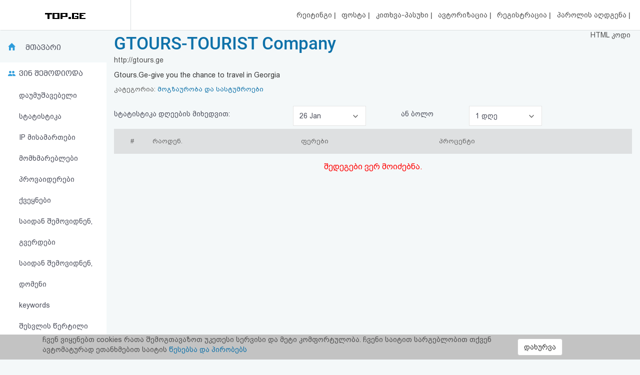

--- FILE ---
content_type: text/html; charset=UTF-8
request_url: https://top.ge/stats/101344/colors/0/0
body_size: 5822
content:
<!DOCTYPE html>
<head>
  <!-- no cache headers -->
  <meta http-equiv="Pragma" content="no-cache">
  <meta http-equiv="Expires" content="-1">
  <meta http-equiv="Cache-Control" content="no-cache">
  <!-- end no cache headers -->
  <meta name="viewport" content="width=device-width, initial-scale=1">
  <meta name="keywords" content="TOP.GE - Rating">
  <meta name="description" content="TOP.GE - Rating">
  <meta og:image="description" content="TOP.GE - Rating">
  <meta name="propeller" content="4b950770898f63d3b424aa9adddb0f08">
  <meta property="og:url" content="http://top.ge/stats/101344/colors/0/0" />
  <meta property="og:type" content="website" />
  <meta property="og:title" content="TOP.GE  - RATING" />
  <meta property="og:description" content="TOP.GE - Rating" />
  <meta property="og:image" content="http://top.ge/meta_f.png" />
  <title>TOP.GE  - RATING</title>
  <meta http-equiv="Content-Type" content="text/html; charset=utf-8">
  <meta property="fb:admins" content="1572412863" />
  <link rel="apple-touch-icon" sizes="180x180" href="/source/favs/apple-touch-icon.png">
  <link rel="icon" type="image/png" sizes="32x32" href="/source/favs/favicon-32x32.png">
  <link rel="icon" type="image/png" sizes="16x16" href="/source/favs/favicon-16x16.png">
  <link rel="manifest" href="/source/favs/site.webmanifest">
  <link rel="mask-icon" href="/source/favs/safari-pinned-tab.svg" color="#5bbad5">
  <meta name="msapplication-TileColor" content="#da532c">
  <meta name="theme-color" content="#ffffff">
  <link href="/source/css/bootstrap.min.css" rel="stylesheet">
  <link rel="stylesheet" type="text/css" href="/source/bootstrap-select-1.12.4/css/bootstrap-select.min.css">
  <link rel="stylesheet" type="text/css" href="/source/owl/owl.carousel.css">
  <link rel="stylesheet" type="text/css" href="/source/css/style.css">
  <link rel="stylesheet" type="text/css" href="/source/css/responsive.css">
  <script type="text/javascript" src="/source/js/jquery-2.2.4.min.js"></script>
  <link rel="stylesheet" href="/source/css/jquery-ui.css">
  <script src="https://code.jquery.com/ui/1.12.1/jquery-ui.js"></script>

    <script src="https://cdn.admixer.net/scripts3/loader2.js" async
        data-inv="//inv-nets.admixer.net/"
        data-r="single"
	data-sender="admixer"
        data-bundle="desktop">
    </script>


  <style type="text/css">

</style>
</head>
<body>
  <div class="cover_mn_bg"></div>
  <div class="top_banner_holder">

  </div>
  <header class="top_header hidden-xs" style="margin-bottom: 5px;">
    <div class="rectangle_3">
      <a href="/"><img src="/source/img/logo.gif"></a>
    </div>
    <div class="rectangle_2">

    </div>
    <div class="rectangle_1">
      <ul class="pg1">
        <li><a href="/"> რეიტინგი </a> | </li>
        <li><a target="_blank" href="https://mail.top.ge/mail/"> ფოსტა </a> | </li>
        <li><a href="/faq"> კითხვა-პასუხი </a> | </li>
                  <li><a href="/login"> ავტორიზაცია </a> | </li>
          <li><a href="/register/step_one"> რეგისტრაცია </a> | </li>
          <li><a href="/recover_password"> პაროლის აღდგენა </a> |</li>
                <li><a href="/html_code"> HTML კოდი </a></li>
      </ul>
    </div>
  </header>
  <div class="hidden-xs">
    

<!-- <div style="display: flex; justify-content: center; width: 100%;"> -->
<!-- <iframe frameborder="0" scrolling="no" style="border: none;width: 100%;" src="https://open5.myvideo.ge/delivery/afrs.php?zoneid=228"></iframe> -->

	<div style="max-width: 100%; justify-content: center; box-sizing: border-box;">
<!--	<div style="width: 100%"> -->
<!--	<div style="justify-content: center;"> -->
	

	<!--
	<script type="text/javascript" src="https://adx.adform.net/adx/?mid=1634568&rnd=8579772"></script>
	-->

	<!--
	<script src="https://cdn.admixer.net/scripts3/loader2.js" async
        data-sender="admixer"
        data-inv="//inv-nets.admixer.net/"
        data-r="always"
        data-bundle="desktop"></script>
<div id="admixer_async_545884626" data-zone="272f3b77-8ab4-4fab-85b6-dfdf0571a9a4" data-sender="admixer"></div>
<script>(window.globalAmlAds = window.globalAmlAds || []).push('admixer_async_545884626')</script>
	-->


<!--  /*  es aris baneris kodi romelsac gamoakvs img baneri   */ -->
<a href='https://sab.fast.ge/www/delivery/ck.php?oaparams=2__bannerid=946__zoneid=55__cb=7107bae3b7__oadest=https%3A%2F%2Frehost.ge%2Fchristmas-2026%2F%3Futm_source%3Dtopge2026%26utm_campaign%3Dny2026%26utm_medium%3Dreferral' target='_blank'><img src='https://sab.fast.ge/www/delivery/avw.php?zoneid=55&amp;cb=4926694&amp;n=ad1d94ef' border='0' width='100%' alt='' /></a>


	</div>
<!-- </div> -->

  </div>
  <div id="mySidenav" class="sidenav">
        <ul>
      <li style="height: 0"><a href="javascript:void(0)" class="closebtn" onclick="closeNav()"></a></li>
            <li><a  href="/"> რეიტინგი (მთავარი) </a></li>
      <!-- <li><a  href="#"> კატეგორიები </a></li> -->
      <li><a target="_blank" href="https://mail.top.ge/mail/"> ფოსტა </a></li>
      <li><a  href="/faq"> კითხვა-პასუხი </a></li>
              <li><a  href="/login"> ავტორიზაცია </a></li>
        <li><a  href="/register/step_one"> რეგისტრაცია </a></li>
        <li><a  href="/recover_password"> პაროლის აღდგენა </a></li>
            <li><a  href="/html_code"> HTML კოდი </a></li>
      <li><a  href="/legal"> სალიცენზიო შეთანხმება და პასუხისმგებლობის უარყოფა </a></li>
    </ul>
  </div>

  <div class="row mobs_ls hidden-lg">
    <div class="srs_s">
      <div class="col-xs-2">
        <span onclick="openNav()">
          <div class="burger_menu">
            <div class="bar1"></div>
            <div class="bar2"></div>
            <div class="bar3"></div>
          </div>
        </span>
      </div>
      <div class="col-xs-8">
        <a href="/" class="hdr_lgs"><h3><img src="/source/img/logo.gif"></h3></a>
      </div>
      <div class="col-xs-2">
        <label for="search_input" class="btn-srch search-button">
          <img style="line-height: normal;" src="/source/img/search.svg">
          <span>ძიება</span>
        </label>
      </div>
      <div id="search_holder" class="">
        <div class="flex align-items--center">
          <a class="close-search">
            <img src="/source/img/search-close.svg">
          </a>
          <form action="/search" id="search_form" method="GET">
            <input type="text" class="search_input" id="search_input" placeholder=" საძიებო სიტყვა ან ფრაზა" name="q" value="">
          </form>
          <div class="clear-search">
            <img src="/source/img/close.svg" width="12">
          </div>
        </div>
      </div>
    </div>
  </div>
      <script type="text/javascript" src="/source/default.js"></script>
  <script language="JavaScript">
    function where_more(x,y,ip) {
      window.open("/where_morea/"+ip, "wheremore", "toolbar=no,scrollbars=yes,resizable=yes,width="+x+",height="+y);
    }
  </script>
  <script language="JavaScript">
    function hist_complete(x,y,ip) {
      window.open("hist_complete.php?ID="+ip, "wheremore", "toolbar=no,scrollbars=yes,resizable=yes,width="+x+",height="+y);
    }
  </script>

  <script>
    $( function() {
      $( "#accordion" ).accordion({
        collapsible: true
      });
    } );
  </script>
  <section class="content-wrapper">


<script language="JavaScript">
  function whois(x,y,ip) {
    window.open("whois.php?domain="+ip, "whois", "toolbar=no,scrollbars=yes,resizable=yes,width="+x+",height="+y);
  }
</script>
<div class="div_s" >
  <div class="col-md-2 strss" style="padding: 0">
    <ul class="nav_stat">
		<li class="hdr_main"><a    href="/stat/101344">მთავარი</a> </li>
	<li class="who_joined"><span>ვინ შემოდიოდა</span>
		<ul style="text-indent: 0">
			<li><a style="padding-left: 18%;"  href="/stats/101344/unsorted/0/0">დაუმუშავებელი სტატისტიკა</a></li>
			<li><a style="padding-left: 18%;"  href="/stats/101344/ip/0/0">IP მისამართები</a></li>
			<li><a style="padding-left: 18%;"  href="/stats/101344/customers/0/0"> მომხმარებლები </a></li>
			<li><a style="padding-left: 18%;"  href="/stats/101344/providers/0/0"> პროვაიდერები </a></li>
			<li><a style="padding-left: 18%;"  href="/stats/101344/countries/0/0"> ქვეყნები </a></li>
			<li><a style="padding-left: 18%;"  href="/stats/101344/traffic/0/0"> საიდან შემოვიდნენ, გვერდები </a></li>
			<li><a style="padding-left: 18%;"  href="/stats/101344/domains/0/0"> საიდან შემოვიდნენ, დომენი </a></li>
			<li><a style="padding-left: 18%;"  href="/stats/101344/keywords/0/0"> keywords </a></li>
			<li><a style="padding-left: 18%;"  href="/stats/101344/enter_points/0/0"> შესვლის წერტილი </a></li>
			<li><a style="padding-left: 18%;"  href="/stats/101344/os/0/0"> სისტემები </a></li>
			<li><a style="padding-left: 18%;"  href="/stats/101344/browsers/0/0"> ბრაუზერები </a></li>
			<li><a style="padding-left: 18%;" class="active" href="/stats/101344/colors/0/0"> ფერები </a></li>
			<li><a style="padding-left: 18%;"  href="/stats/101344/resolutions/0/0"> მონიტორის გარჩევადობა </a></li>
			<li><a style="padding-left: 18%;"  href="/stats/101344/demography/0/0"> დემოგრაფია </a></li>
			<li><a style="padding-left: 18%;"  href="/stats/101344/hist_complete"> მთლიანი ისტორია </a></li>
		</ul>
	</li>
	<!-- <li class="dynamic_s"><a style="padding-left: 18%;"  href="/stats/101344/os/0/0""> სისტემები </a></li>
	<li class="menu_p_s"><a style="padding-left: 18%;"  href="/stats/101344/browsers/0/0""> ბრაუზერები </a></li> -->

</ul>
<div class="left_section_b">
<div class="banner_middle">
    <div class="banner_right hidden-xs">
    <!-- <iframe frameborder="0" scrolling="no" style="border: none;width: 100%;height: 600px;" src="https://open5.myvideo.ge/delivery/afrs.php?zoneid=230"></iframe> -->
    <!-- <div id="SUZFMkQ1WjlZL3hZT25OdmdNdVZIQT09" data-aon-config = '{"position":"center", "spa":"false"}'></div> <script type='text/javascript'> var aon_config = {'position':'center', 'spa':'false'}; var aon_a = 'Wk10OGJHQS9yb2JoOFZsNldVZmtQQT09'; var aon_c = 'SUZFMkQ1WjlZL3hZT25OdmdNdVZIQT09'; var w = '160'; var h ='600'; var ac = ac || []; ac.push(aon_c); ( function() {var aon = document.createElement('script'); aon.type = 'text/javascript'; aon.async = true; aon.src = ('https:' == document.location.protocol ? 'https://' : 'http://') + 'bds.analyticson.com/bds_js/bds_v12.js?aon_c='+aon_c+'&aon_a='+aon_a+'&w='+w+'&h='+h; var s = document.currentScript; var aon_c_el = document.querySelector("#" + aon_c); aon_c_el.append(aon); })(); </script> -->
  </div>  </div>
  <div class="banner_middle">
    <!--  <iframe frameborder="0" scrolling="no" style="border: none;width: 100%;height: 600px;" src="https://open5.myvideo.ge/delivery/afrs.php?zoneid=231"></iframe> -->
<!-- <div id="bmRJRFBVZEYyWkVlazNaMUFyQ3hLQT09" data-aon-config = '{"position":"center", "spa":"false"}'></div> <script type='text/javascript'> var aon_config = {'position':'center', 'spa':'false'}; var aon_a = 'Wk10OGJHQS9yb2JoOFZsNldVZmtQQT09'; var aon_c = 'bmRJRFBVZEYyWkVlazNaMUFyQ3hLQT09'; var w = '120'; var h ='600'; var ac = ac || []; ac.push(aon_c); ( function() {var aon = document.createElement('script'); aon.type = 'text/javascript'; aon.async = true; aon.src = ('https:' == document.location.protocol ? 'https://' : 'http://') + 'bds.analyticson.com/bds_js/bds_v12.js?aon_c='+aon_c+'&aon_a='+aon_a+'&w='+w+'&h='+h; var s = document.currentScript; var aon_c_el = document.querySelector("#" + aon_c); aon_c_el.append(aon); })(); </script> -->  </div>
</div>  </div>
  <div class="col-md-10 col-xs-12 strss2">
    <div class="hdr_ttl hdr_ttl2">
	<a href="http://gtours.ge" target="_blank"><h1>GTOURS-TOURIST Company</h1></a>
	<p>http://gtours.ge</p>
	<div class="descr_s">
		Gtours.Ge-give you the chance to travel in Georgia	</div>
	<p style="margin-bottom: 10px;" class="categorys_inner">კატეგორია: <a style="font-size: 13px;font-family: bpg_arial_2009;" href="/cat/16/101344/%E1%83%9B%E1%83%9D%E1%83%92%E1%83%96%E1%83%90%E1%83%A3%E1%83%A0%E1%83%9D%E1%83%91%E1%83%90+%E1%83%93%E1%83%90+%E1%83%A1%E1%83%90%E1%83%A1%E1%83%A2%E1%83%A3%E1%83%9B%E1%83%A0%E1%83%9D%E1%83%94%E1%83%91%E1%83%98#101344">მოგზაურობა და სასტუმროები</a></p>
</div>    						<div class="mob_inner_stat_menu">
				<ul class="nav_stat">
					<li class="hdr_main">
						 <a href="#">ფერები</a> 						
						<div class="wtf_s_mn">
							
						</div>
					</li>
					<div class="to_shw_mn">
						<li class="who_joined"><span>ვინ შემოდიოდა</span>
							<ul>
								 <li> <a href="/stat/101344">მთავარი</a> </li> 									<li><a  href="/stats/101344/unsorted/0/0">დაუმუშავებელი სტატისტიკა</a></li>
									<li><a  href="/stats/101344/ip/0/0">IP მისამართები</li>
									<li><a  href="/stats/101344/customers/0/0"> მომხმარებლები </a></li>
									<li><a  href="/stats/101344/providers/0/0"> პროვაიდერები </a></li>
									<li><a  href="/stats/101344/countries/0/0"> ქვეყნები </a></li>
									<li><a  href="/stats/101344/traffic/0/0"> საიდან </a></li>
									<li><a  href="/stats/101344/domains/0/0"> დომენები </a></li>
									<li><a  href="/stats/101344/keywords/0/0"> keywords </a></li>
									<li><a  href="/stats/101344/enter_points/0/0"> შესვლის წერტილი </a></li>
									<li><a  href="/stats/101344/os/0/0"> სისტემები </a></li>
									<li><a  href="/stats/101344/browsers/0/0"> ბრაუზერები </a></li>
									<li><a class="active" href="/stats/101344/colors/0/0"> ფერები </a></li>
									<li><a  href="/stats/101344/resolutions/0/0"> მონიტორის გარჩევადობა </a></li>
									<li><a  href="/stats/101344/demography/0/0"> დემოგრაფია </a></li>
									<li><a  href="/stats/101344/hist_complete"> მთლიანი ისტორია </a></li>
								</ul>
							</li>
							<!-- <li class="dynamic_s"><a  href="/stats/101344/os/0/0"> სისტემები </a></li>
								<li class="menu_p_s"><a  href="/stats/101344/browsers/0/0"> ბრაუზერები </a></li> -->
							</div>

						</ul>
					</div>    
<div class="row dt_cn" style="min-height: 60px;line-height: 60px;">

<div class="col-md-4 col-xs-12">
  <font class="nf" style="color: #494C59;font-family: bpg_arial_2009">სტატისტიკა დღეების მიხედვით:</font>
  </div> 
<div class="col-md-2 col-xs-12">
  <select name="days" class="selectpicker form-control" onchange="window.location=('/stats/101344/colors/'+this.options[this.selectedIndex].value+'/0')">
         <option value="0" selected>26 Jan </option>

       <option value="1" >25 Jan </option>

       <option value="2" >24 Jan </option>

       <option value="3" >23 Jan </option>

       <option value="4" >22 Jan </option>

       <option value="5" >21 Jan </option>

       <option value="6" >20 Jan </option>

       <option value="7" >19 Jan </option>

       <option value="8" >18 Jan </option>

       <option value="9" >17 Jan </option>

       <option value="10" >16 Jan </option>

       <option value="11" >15 Jan </option>

       <option value="12" >14 Jan </option>

       <option value="13" >13 Jan </option>

       <option value="14" >12 Jan </option>

       <option value="15" >11 Jan </option>

       <option value="16" >10 Jan </option>

       <option value="17" >09 Jan </option>

       <option value="18" >08 Jan </option>

       <option value="19" >07 Jan </option>

       <option value="20" >06 Jan </option>

       <option value="21" >05 Jan </option>

       <option value="22" >04 Jan </option>

       <option value="23" >03 Jan </option>

       <option value="24" >02 Jan </option>

       <option value="25" >01 Jan </option>

       <option value="26" >31 Dec </option>

       <option value="27" >30 Dec </option>

       <option value="28" >29 Dec </option>

       <option value="29" >28 Dec </option>

       <option value="30" >27 Dec </option>

  </select> 
</div>
<div class="col-md-2 col-xs-12" style="text-align: center;">
<span style="color: #494C59;font-family: bpg_arial_2009;">ან ბოლო</span>  
</div>
<div class="col-md-2 col-xs-12">
<select name="days_peroid" class="selectpicker form-control" onchange="window.location=('/stats/101344/colors/0/'+this.options[this.selectedIndex].value)">
<option value="1" selected> 1 დღე
<option value="2" > 2 დღე
<option value="3" > 3 დღე
<option value="4" > 4 დღე
<option value="5" > 5 დღე
<option value="6" > 6 დღე
<option value="7" > 7 დღე
<option value="14" > 14 დღე
<option value="21" > 21 დღე
</select>
</div>
</div>    <div class="raiting_holder">
      <table class="raiting_table" style="width: 100%;">
        <thead>
          <tr>
            <td>
              #
            </td>
            <td>
              რაოდენ.
            </td>
            <td>
              ფერები
            </td>
            <td>
              პროცენტი
            </td>
            <td>
            </td>
          </tr>
        </thead>
             </table>
     <span class='error'> შედეგები ვერ მოიძებნა. </span>   </div>
 </div>
</div>

</div>
</div>
<div class="top_banner_holder hidden-xs" style="margin-top: 2%;margin-bottom: 1%;">
<div style="float: left;width: 100%;">
<!-- <iframe frameborder="0" scrolling="no" style="border: none;width: 100%;" src="https://open5.myvideo.ge/delivery/afrs.php?zoneid=229"></iframe> -->
</div>
</div>

</section>
<div class="sf_cls" style="margin-top: 1%;float: left;width: 100%;">
  <span style="color: #ababab;">TOP.GE ვერსია 1.0.2 (სატესტო) © 2002-2026</span>  |  <a target="_blank" href="/legal">სალიცენზიო შეთანხმება და პასუხისმგებლობის უარყოფა</a> | <a target="_blank" href="https://www.facebook.com/TOP.GE/"><img style="width: 35px;" src="/source/img/fb_i.png"> facebook.com/TOP.GE</a>
</div>
<div class="sf_cls" style="margin-top: 1%;float: left;width: 100%;">
  <span style="color: #de7f46;">იხილეთ TOP.GE - ის ძველი ვერსია <a href="http://old.top.ge" target="_blank">ბმულზე</a></span>
</div>
<!-- TOP.GE ASYNC COUNTER CODE -->
  <div id="top-ge-counter-container" data-site-id="3" style="text-align: center;display: block;float: left;margin-top: 2%;width: 100%;"></div>
  <script async src="//counter.top.ge/counter.js"></script>
<!-- / END OF TOP.GE COUNTER CODE -->
<br>
<h5 class="sf_cls" style="float: left;width: 100%;margin-top: 1%;margin-bottom: 1%;"><a href="/advertisement" target="_blank">რეკლამა TOP.GE - ზე</a></h5>
<h5 class="sf_cls" style="float: left;width: 100%;margin-top: 1%;margin-bottom: 1%;">TOP.GE-ს სერვერების განთავსებას და ინტერნეტთან კავშირს უზრუნველყოფს: <a href="https://cloud9.ge/?aff=40" target="_blank">CLOUD9</a></h5>
<br>
<script type="text/javascript" src="/source/js/bootstrap.min.js"></script>
<script type="text/javascript" src="/source/bootstrap-select-1.12.4/js/bootstrap-select.min.js"></script>
<script type="text/javascript" src="/source/owl/owl.carousel.min.js"></script>
<script type="text/javascript" src="/source/js/infinite-scroll.pkgd.min.js"></script>
<script type="text/javascript" src="/source/js/custom.js"></script>
<script type="text/javascript">
  $(document).ready(function() {
    $('.selectpicker').selectpicker();
  });
</script>
<br>
</section>
<div class="coockie_policy" style="position:  fixed;bottom:  0;width:  100%;background-color: #c3c3c3;"><div class="container">
  <div class="col-md-10"><p>ჩვენ ვიყენებთ cookies რათა შემოგთავაზოთ უკეთესი სერვისი და მეტი კომფორტულობა. ჩვენი საიტით სარგებლობით თქვენ ავტომატურად ეთანხმებით საიტის <a target="_blank" href="http://dev1.top.ge/legal">წესებსა და პირობებს</a></p></div>
  <div class="col-md-2" style=""><button type="submit" class="btn btn-default accept_coockie" style="margin-top: 5%;">დახურვა</button></div>
</div>
</div>
</body>

<!-- Modal -->
<div class="modal fade" id="op_modal" tabindex="-1" role="dialog" aria-labelledby="ModalLabel">
  <div class="modal-dialog" role="document">
    <div class="modal-content">
      <div class="modal-header">
        <button type="button" class="close" data-dismiss="modal" aria-label="Close"><span aria-hidden="true">&times;</span></button>
        <h4 class="modal-title" id="myModalLabel"></h4>
      </div>
      <div class="modal-body">
        იტვირთება... <img src="/source/img/loader_a.gif">
      </div>
      <div class="modal-footer">
        <p class="align-right class_a" style="display: none;">სტატისტიკა გენერირებულია გუშინდელი დღის მიხედვით.</p>
        <button type="button" class="btn btn-default" data-dismiss="modal">დახურვა</button>
      </div>
    </div>
  </div>
</div>
</html>


--- FILE ---
content_type: application/javascript
request_url: https://top.ge/source/bootstrap-select-1.12.4/js/bootstrap-select.min.js
body_size: 9684
content:
/*!
 * Bootstrap-select v1.12.4 (http://silviomoreto.github.io/bootstrap-select)
 *
 * Copyright 2013-2017 bootstrap-select
 * Licensed under MIT (https://github.com/silviomoreto/bootstrap-select/blob/master/LICENSE)
 */
!function(a,b){"function"==typeof define&&define.amd?define(["jquery"],function(a){return b(a)}):"object"==typeof module&&module.exports?module.exports=b(require("jquery")):b(a.jQuery)}(this,function(a){!function(a){"use strict";function b(b){var c=[{re:/[\xC0-\xC6]/g,ch:"A"},{re:/[\xE0-\xE6]/g,ch:"a"},{re:/[\xC8-\xCB]/g,ch:"E"},{re:/[\xE8-\xEB]/g,ch:"e"},{re:/[\xCC-\xCF]/g,ch:"I"},{re:/[\xEC-\xEF]/g,ch:"i"},{re:/[\xD2-\xD6]/g,ch:"O"},{re:/[\xF2-\xF6]/g,ch:"o"},{re:/[\xD9-\xDC]/g,ch:"U"},{re:/[\xF9-\xFC]/g,ch:"u"},{re:/[\xC7-\xE7]/g,ch:"c"},{re:/[\xD1]/g,ch:"N"},{re:/[\xF1]/g,ch:"n"}];return a.each(c,function(){b=b?b.replace(this.re,this.ch):""}),b}function c(b){var c=arguments,d=b;[].shift.apply(c);var e,f=this.each(function(){var b=a(this);if(b.is("select")){var f=b.data("selectpicker"),g="object"==typeof d&&d;if(f){if(g)for(var h in g)g.hasOwnProperty(h)&&(f.options[h]=g[h])}else{var i=a.extend({},l.DEFAULTS,a.fn.selectpicker.defaults||{},b.data(),g);i.template=a.extend({},l.DEFAULTS.template,a.fn.selectpicker.defaults?a.fn.selectpicker.defaults.template:{},b.data().template,g.template),b.data("selectpicker",f=new l(this,i))}"string"==typeof d&&(e=f[d]instanceof Function?f[d].apply(f,c):f.options[d])}});return"undefined"!=typeof e?e:f}String.prototype.includes||!function(){var a={}.toString,b=function(){try{var a={},b=Object.defineProperty,c=b(a,a,a)&&b}catch(a){}return c}(),c="".indexOf,d=function(b){if(null==this)throw new TypeError;var d=String(this);if(b&&"[object RegExp]"==a.call(b))throw new TypeError;var e=d.length,f=String(b),g=f.length,h=arguments.length>1?arguments[1]:void 0,i=h?Number(h):0;i!=i&&(i=0);var j=Math.min(Math.max(i,0),e);return!(g+j>e)&&c.call(d,f,i)!=-1};b?b(String.prototype,"includes",{value:d,configurable:!0,writable:!0}):String.prototype.includes=d}(),String.prototype.startsWith||!function(){var a=function(){try{var a={},b=Object.defineProperty,c=b(a,a,a)&&b}catch(a){}return c}(),b={}.toString,c=function(a){if(null==this)throw new TypeError;var c=String(this);if(a&&"[object RegExp]"==b.call(a))throw new TypeError;var d=c.length,e=String(a),f=e.length,g=arguments.length>1?arguments[1]:void 0,h=g?Number(g):0;h!=h&&(h=0);var i=Math.min(Math.max(h,0),d);if(f+i>d)return!1;for(var j=-1;++j<f;)if(c.charCodeAt(i+j)!=e.charCodeAt(j))return!1;return!0};a?a(String.prototype,"startsWith",{value:c,configurable:!0,writable:!0}):String.prototype.startsWith=c}(),Object.keys||(Object.keys=function(a,b,c){c=[];for(b in a)c.hasOwnProperty.call(a,b)&&c.push(b);return c});var d={useDefault:!1,_set:a.valHooks.select.set};a.valHooks.select.set=function(b,c){return c&&!d.useDefault&&a(b).data("selected",!0),d._set.apply(this,arguments)};var e=null,f=function(){try{return new Event("change"),!0}catch(a){return!1}}();a.fn.triggerNative=function(a){var b,c=this[0];c.dispatchEvent?(f?b=new Event(a,{bubbles:!0}):(b=document.createEvent("Event"),b.initEvent(a,!0,!1)),c.dispatchEvent(b)):c.fireEvent?(b=document.createEventObject(),b.eventType=a,c.fireEvent("on"+a,b)):this.trigger(a)},a.expr.pseudos.icontains=function(b,c,d){var e=a(b).find("a"),f=(e.data("tokens")||e.text()).toString().toUpperCase();return f.includes(d[3].toUpperCase())},a.expr.pseudos.ibegins=function(b,c,d){var e=a(b).find("a"),f=(e.data("tokens")||e.text()).toString().toUpperCase();return f.startsWith(d[3].toUpperCase())},a.expr.pseudos.aicontains=function(b,c,d){var e=a(b).find("a"),f=(e.data("tokens")||e.data("normalizedText")||e.text()).toString().toUpperCase();return f.includes(d[3].toUpperCase())},a.expr.pseudos.aibegins=function(b,c,d){var e=a(b).find("a"),f=(e.data("tokens")||e.data("normalizedText")||e.text()).toString().toUpperCase();return f.startsWith(d[3].toUpperCase())};var g={"&":"&amp;","<":"&lt;",">":"&gt;",'"':"&quot;","'":"&#x27;","`":"&#x60;"},h={"&amp;":"&","&lt;":"<","&gt;":">","&quot;":'"',"&#x27;":"'","&#x60;":"`"},i=function(a){var b=function(b){return a[b]},c="(?:"+Object.keys(a).join("|")+")",d=RegExp(c),e=RegExp(c,"g");return function(a){return a=null==a?"":""+a,d.test(a)?a.replace(e,b):a}},j=i(g),k=i(h),l=function(b,c){d.useDefault||(a.valHooks.select.set=d._set,d.useDefault=!0),this.$element=a(b),this.$newElement=null,this.$button=null,this.$menu=null,this.$lis=null,this.options=c,null===this.options.title&&(this.options.title=this.$element.attr("title"));var e=this.options.windowPadding;"number"==typeof e&&(this.options.windowPadding=[e,e,e,e]),this.val=l.prototype.val,this.render=l.prototype.render,this.refresh=l.prototype.refresh,this.setStyle=l.prototype.setStyle,this.selectAll=l.prototype.selectAll,this.deselectAll=l.prototype.deselectAll,this.destroy=l.prototype.destroy,this.remove=l.prototype.remove,this.show=l.prototype.show,this.hide=l.prototype.hide,this.init()};l.VERSION="1.12.4",l.DEFAULTS={noneSelectedText:"Nothing selected",noneResultsText:"No results matched {0}",countSelectedText:function(a,b){return 1==a?"{0} item selected":"{0} items selected"},maxOptionsText:function(a,b){return[1==a?"Limit reached ({n} item max)":"Limit reached ({n} items max)",1==b?"Group limit reached ({n} item max)":"Group limit reached ({n} items max)"]},selectAllText:"Select All",deselectAllText:"Deselect All",doneButton:!1,doneButtonText:"Close",multipleSeparator:", ",styleBase:"btn",style:"btn-default",size:"auto",title:null,selectedTextFormat:"values",width:!1,container:!1,hideDisabled:!1,showSubtext:!1,showIcon:!0,showContent:!0,dropupAuto:!0,header:!1,liveSearch:!1,liveSearchPlaceholder:null,liveSearchNormalize:!1,liveSearchStyle:"contains",actionsBox:!1,iconBase:"glyphicon",tickIcon:"glyphicon-ok",showTick:!1,template:{caret:'<span class="caret"></span>'},maxOptions:!1,mobile:!1,selectOnTab:!1,dropdownAlignRight:!1,windowPadding:0},l.prototype={constructor:l,init:function(){var b=this,c=this.$element.attr("id");this.$element.addClass("bs-select-hidden"),this.liObj={},this.multiple=this.$element.prop("multiple"),this.autofocus=this.$element.prop("autofocus"),this.$newElement=this.createView(),this.$element.after(this.$newElement).appendTo(this.$newElement),this.$button=this.$newElement.children("button"),this.$menu=this.$newElement.children(".dropdown-menu"),this.$menuInner=this.$menu.children(".inner"),this.$searchbox=this.$menu.find("input"),this.$element.removeClass("bs-select-hidden"),this.options.dropdownAlignRight===!0&&this.$menu.addClass("dropdown-menu-right"),"undefined"!=typeof c&&(this.$button.attr("data-id",c),a('label[for="'+c+'"]').click(function(a){a.preventDefault(),b.$button.focus()})),this.checkDisabled(),this.clickListener(),this.options.liveSearch&&this.liveSearchListener(),this.render(),this.setStyle(),this.setWidth(),this.options.container&&this.selectPosition(),this.$menu.data("this",this),this.$newElement.data("this",this),this.options.mobile&&this.mobile(),this.$newElement.on({"hide.bs.dropdown":function(a){b.$menuInner.attr("aria-expanded",!1),b.$element.trigger("hide.bs.select",a)},"hidden.bs.dropdown":function(a){b.$element.trigger("hidden.bs.select",a)},"show.bs.dropdown":function(a){b.$menuInner.attr("aria-expanded",!0),b.$element.trigger("show.bs.select",a)},"shown.bs.dropdown":function(a){b.$element.trigger("shown.bs.select",a)}}),b.$element[0].hasAttribute("required")&&this.$element.on("invalid",function(){b.$button.addClass("bs-invalid"),b.$element.on({"focus.bs.select":function(){b.$button.focus(),b.$element.off("focus.bs.select")},"shown.bs.select":function(){b.$element.val(b.$element.val()).off("shown.bs.select")},"rendered.bs.select":function(){this.validity.valid&&b.$button.removeClass("bs-invalid"),b.$element.off("rendered.bs.select")}}),b.$button.on("blur.bs.select",function(){b.$element.focus().blur(),b.$button.off("blur.bs.select")})}),setTimeout(function(){b.$element.trigger("loaded.bs.select")})},createDropdown:function(){var b=this.multiple||this.options.showTick?" show-tick":"",c=this.$element.parent().hasClass("input-group")?" input-group-btn":"",d=this.autofocus?" autofocus":"",e=this.options.header?'<div class="popover-title"><button type="button" class="close" aria-hidden="true">&times;</button>'+this.options.header+"</div>":"",f=this.options.liveSearch?'<div class="bs-searchbox"><input type="text" class="form-control" autocomplete="off"'+(null===this.options.liveSearchPlaceholder?"":' placeholder="'+j(this.options.liveSearchPlaceholder)+'"')+' role="textbox" aria-label="Search"></div>':"",g=this.multiple&&this.options.actionsBox?'<div class="bs-actionsbox"><div class="btn-group btn-group-sm btn-block"><button type="button" class="actions-btn bs-select-all btn btn-default">'+this.options.selectAllText+'</button><button type="button" class="actions-btn bs-deselect-all btn btn-default">'+this.options.deselectAllText+"</button></div></div>":"",h=this.multiple&&this.options.doneButton?'<div class="bs-donebutton"><div class="btn-group btn-block"><button type="button" class="btn btn-sm btn-default">'+this.options.doneButtonText+"</button></div></div>":"",i='<div class="btn-group bootstrap-select'+b+c+'"><button type="button" class="'+this.options.styleBase+' dropdown-toggle" data-toggle="dropdown"'+d+' role="button"><span class="filter-option pull-left"></span>&nbsp;<span class="bs-caret">'+this.options.template.caret+'</span></button><div class="dropdown-menu open" role="combobox">'+e+f+g+'<ul class="dropdown-menu inner" role="listbox" aria-expanded="false"></ul>'+h+"</div></div>";return a(i)},createView:function(){var a=this.createDropdown(),b=this.createLi();return a.find("ul")[0].innerHTML=b,a},reloadLi:function(){var a=this.createLi();this.$menuInner[0].innerHTML=a},createLi:function(){var c=this,d=[],e=0,f=document.createElement("option"),g=-1,h=function(a,b,c,d){return"<li"+("undefined"!=typeof c&&""!==c?' class="'+c+'"':"")+("undefined"!=typeof b&&null!==b?' data-original-index="'+b+'"':"")+("undefined"!=typeof d&&null!==d?'data-optgroup="'+d+'"':"")+">"+a+"</li>"},i=function(d,e,f,g){return'<a tabindex="0"'+("undefined"!=typeof e?' class="'+e+'"':"")+(f?' style="'+f+'"':"")+(c.options.liveSearchNormalize?' data-normalized-text="'+b(j(a(d).html()))+'"':"")+("undefined"!=typeof g||null!==g?' data-tokens="'+g+'"':"")+' role="option">'+d+'<span class="'+c.options.iconBase+" "+c.options.tickIcon+' check-mark"></span></a>'};if(this.options.title&&!this.multiple&&(g--,!this.$element.find(".bs-title-option").length)){var k=this.$element[0];f.className="bs-title-option",f.innerHTML=this.options.title,f.value="",k.insertBefore(f,k.firstChild);var l=a(k.options[k.selectedIndex]);void 0===l.attr("selected")&&void 0===this.$element.data("selected")&&(f.selected=!0)}var m=this.$element.find("option");return m.each(function(b){var f=a(this);if(g++,!f.hasClass("bs-title-option")){var k,l=this.className||"",n=j(this.style.cssText),o=f.data("content")?f.data("content"):f.html(),p=f.data("tokens")?f.data("tokens"):null,q="undefined"!=typeof f.data("subtext")?'<small class="text-muted">'+f.data("subtext")+"</small>":"",r="undefined"!=typeof f.data("icon")?'<span class="'+c.options.iconBase+" "+f.data("icon")+'"></span> ':"",s=f.parent(),t="OPTGROUP"===s[0].tagName,u=t&&s[0].disabled,v=this.disabled||u;if(""!==r&&v&&(r="<span>"+r+"</span>"),c.options.hideDisabled&&(v&&!t||u))return k=f.data("prevHiddenIndex"),f.next().data("prevHiddenIndex",void 0!==k?k:b),void g--;if(f.data("content")||(o=r+'<span class="text">'+o+q+"</span>"),t&&f.data("divider")!==!0){if(c.options.hideDisabled&&v){if(void 0===s.data("allOptionsDisabled")){var w=s.children();s.data("allOptionsDisabled",w.filter(":disabled").length===w.length)}if(s.data("allOptionsDisabled"))return void g--}var x=" "+s[0].className||"";if(0===f.index()){e+=1;var y=s[0].label,z="undefined"!=typeof s.data("subtext")?'<small class="text-muted">'+s.data("subtext")+"</small>":"",A=s.data("icon")?'<span class="'+c.options.iconBase+" "+s.data("icon")+'"></span> ':"";y=A+'<span class="text">'+j(y)+z+"</span>",0!==b&&d.length>0&&(g++,d.push(h("",null,"divider",e+"div"))),g++,d.push(h(y,null,"dropdown-header"+x,e))}if(c.options.hideDisabled&&v)return void g--;d.push(h(i(o,"opt "+l+x,n,p),b,"",e))}else if(f.data("divider")===!0)d.push(h("",b,"divider"));else if(f.data("hidden")===!0)k=f.data("prevHiddenIndex"),f.next().data("prevHiddenIndex",void 0!==k?k:b),d.push(h(i(o,l,n,p),b,"hidden is-hidden"));else{var B=this.previousElementSibling&&"OPTGROUP"===this.previousElementSibling.tagName;if(!B&&c.options.hideDisabled&&(k=f.data("prevHiddenIndex"),void 0!==k)){var C=m.eq(k)[0].previousElementSibling;C&&"OPTGROUP"===C.tagName&&!C.disabled&&(B=!0)}B&&(g++,d.push(h("",null,"divider",e+"div"))),d.push(h(i(o,l,n,p),b))}c.liObj[b]=g}}),this.multiple||0!==this.$element.find("option:selected").length||this.options.title||this.$element.find("option").eq(0).prop("selected",!0).attr("selected","selected"),d.join("")},findLis:function(){return null==this.$lis&&(this.$lis=this.$menu.find("li")),this.$lis},render:function(b){var c,d=this,e=this.$element.find("option");b!==!1&&e.each(function(a){var b=d.findLis().eq(d.liObj[a]);d.setDisabled(a,this.disabled||"OPTGROUP"===this.parentNode.tagName&&this.parentNode.disabled,b),d.setSelected(a,this.selected,b)}),this.togglePlaceholder(),this.tabIndex();var f=e.map(function(){if(this.selected){if(d.options.hideDisabled&&(this.disabled||"OPTGROUP"===this.parentNode.tagName&&this.parentNode.disabled))return;var b,c=a(this),e=c.data("icon")&&d.options.showIcon?'<i class="'+d.options.iconBase+" "+c.data("icon")+'"></i> ':"";return b=d.options.showSubtext&&c.data("subtext")&&!d.multiple?' <small class="text-muted">'+c.data("subtext")+"</small>":"","undefined"!=typeof c.attr("title")?c.attr("title"):c.data("content")&&d.options.showContent?c.data("content").toString():e+c.html()+b}}).toArray(),g=this.multiple?f.join(this.options.multipleSeparator):f[0];if(this.multiple&&this.options.selectedTextFormat.indexOf("count")>-1){var h=this.options.selectedTextFormat.split(">");if(h.length>1&&f.length>h[1]||1==h.length&&f.length>=2){c=this.options.hideDisabled?", [disabled]":"";var i=e.not('[data-divider="true"], [data-hidden="true"]'+c).length,j="function"==typeof this.options.countSelectedText?this.options.countSelectedText(f.length,i):this.options.countSelectedText;g=j.replace("{0}",f.length.toString()).replace("{1}",i.toString())}}void 0==this.options.title&&(this.options.title=this.$element.attr("title")),"static"==this.options.selectedTextFormat&&(g=this.options.title),g||(g="undefined"!=typeof this.options.title?this.options.title:this.options.noneSelectedText),this.$button.attr("title",k(a.trim(g.replace(/<[^>]*>?/g,"")))),this.$button.children(".filter-option").html(g),this.$element.trigger("rendered.bs.select")},setStyle:function(a,b){this.$element.attr("class")&&this.$newElement.addClass(this.$element.attr("class").replace(/selectpicker|mobile-device|bs-select-hidden|validate\[.*\]/gi,""));var c=a?a:this.options.style;"add"==b?this.$button.addClass(c):"remove"==b?this.$button.removeClass(c):(this.$button.removeClass(this.options.style),this.$button.addClass(c))},liHeight:function(b){if(b||this.options.size!==!1&&!this.sizeInfo){var c=document.createElement("div"),d=document.createElement("div"),e=document.createElement("ul"),f=document.createElement("li"),g=document.createElement("li"),h=document.createElement("a"),i=document.createElement("span"),j=this.options.header&&this.$menu.find(".popover-title").length>0?this.$menu.find(".popover-title")[0].cloneNode(!0):null,k=this.options.liveSearch?document.createElement("div"):null,l=this.options.actionsBox&&this.multiple&&this.$menu.find(".bs-actionsbox").length>0?this.$menu.find(".bs-actionsbox")[0].cloneNode(!0):null,m=this.options.doneButton&&this.multiple&&this.$menu.find(".bs-donebutton").length>0?this.$menu.find(".bs-donebutton")[0].cloneNode(!0):null;if(i.className="text",c.className=this.$menu[0].parentNode.className+" open",d.className="dropdown-menu open",e.className="dropdown-menu inner",f.className="divider",i.appendChild(document.createTextNode("Inner text")),h.appendChild(i),g.appendChild(h),e.appendChild(g),e.appendChild(f),j&&d.appendChild(j),k){var n=document.createElement("input");k.className="bs-searchbox",n.className="form-control",k.appendChild(n),d.appendChild(k)}l&&d.appendChild(l),d.appendChild(e),m&&d.appendChild(m),c.appendChild(d),document.body.appendChild(c);var o=h.offsetHeight,p=j?j.offsetHeight:0,q=k?k.offsetHeight:0,r=l?l.offsetHeight:0,s=m?m.offsetHeight:0,t=a(f).outerHeight(!0),u="function"==typeof getComputedStyle&&getComputedStyle(d),v=u?null:a(d),w={vert:parseInt(u?u.paddingTop:v.css("paddingTop"))+parseInt(u?u.paddingBottom:v.css("paddingBottom"))+parseInt(u?u.borderTopWidth:v.css("borderTopWidth"))+parseInt(u?u.borderBottomWidth:v.css("borderBottomWidth")),horiz:parseInt(u?u.paddingLeft:v.css("paddingLeft"))+parseInt(u?u.paddingRight:v.css("paddingRight"))+parseInt(u?u.borderLeftWidth:v.css("borderLeftWidth"))+parseInt(u?u.borderRightWidth:v.css("borderRightWidth"))},x={vert:w.vert+parseInt(u?u.marginTop:v.css("marginTop"))+parseInt(u?u.marginBottom:v.css("marginBottom"))+2,horiz:w.horiz+parseInt(u?u.marginLeft:v.css("marginLeft"))+parseInt(u?u.marginRight:v.css("marginRight"))+2};document.body.removeChild(c),this.sizeInfo={liHeight:o,headerHeight:p,searchHeight:q,actionsHeight:r,doneButtonHeight:s,dividerHeight:t,menuPadding:w,menuExtras:x}}},setSize:function(){if(this.findLis(),this.liHeight(),this.options.header&&this.$menu.css("padding-top",0),this.options.size!==!1){var b,c,d,e,f,g,h,i,j=this,k=this.$menu,l=this.$menuInner,m=a(window),n=this.$newElement[0].offsetHeight,o=this.$newElement[0].offsetWidth,p=this.sizeInfo.liHeight,q=this.sizeInfo.headerHeight,r=this.sizeInfo.searchHeight,s=this.sizeInfo.actionsHeight,t=this.sizeInfo.doneButtonHeight,u=this.sizeInfo.dividerHeight,v=this.sizeInfo.menuPadding,w=this.sizeInfo.menuExtras,x=this.options.hideDisabled?".disabled":"",y=function(){var b,c=j.$newElement.offset(),d=a(j.options.container);j.options.container&&!d.is("body")?(b=d.offset(),b.top+=parseInt(d.css("borderTopWidth")),b.left+=parseInt(d.css("borderLeftWidth"))):b={top:0,left:0};var e=j.options.windowPadding;f=c.top-b.top-m.scrollTop(),g=m.height()-f-n-b.top-e[2],h=c.left-b.left-m.scrollLeft(),i=m.width()-h-o-b.left-e[1],f-=e[0],h-=e[3]};if(y(),"auto"===this.options.size){var z=function(){var m,n=function(b,c){return function(d){return c?d.classList?d.classList.contains(b):a(d).hasClass(b):!(d.classList?d.classList.contains(b):a(d).hasClass(b))}},u=j.$menuInner[0].getElementsByTagName("li"),x=Array.prototype.filter?Array.prototype.filter.call(u,n("hidden",!1)):j.$lis.not(".hidden"),z=Array.prototype.filter?Array.prototype.filter.call(x,n("dropdown-header",!0)):x.filter(".dropdown-header");y(),b=g-w.vert,c=i-w.horiz,j.options.container?(k.data("height")||k.data("height",k.height()),d=k.data("height"),k.data("width")||k.data("width",k.width()),e=k.data("width")):(d=k.height(),e=k.width()),j.options.dropupAuto&&j.$newElement.toggleClass("dropup",f>g&&b-w.vert<d),j.$newElement.hasClass("dropup")&&(b=f-w.vert),"auto"===j.options.dropdownAlignRight&&k.toggleClass("dropdown-menu-right",h>i&&c-w.horiz<e-o),m=x.length+z.length>3?3*p+w.vert-2:0,k.css({"max-height":b+"px",overflow:"hidden","min-height":m+q+r+s+t+"px"}),l.css({"max-height":b-q-r-s-t-v.vert+"px","overflow-y":"auto","min-height":Math.max(m-v.vert,0)+"px"})};z(),this.$searchbox.off("input.getSize propertychange.getSize").on("input.getSize propertychange.getSize",z),m.off("resize.getSize scroll.getSize").on("resize.getSize scroll.getSize",z)}else if(this.options.size&&"auto"!=this.options.size&&this.$lis.not(x).length>this.options.size){var A=this.$lis.not(".divider").not(x).children().slice(0,this.options.size).last().parent().index(),B=this.$lis.slice(0,A+1).filter(".divider").length;b=p*this.options.size+B*u+v.vert,j.options.container?(k.data("height")||k.data("height",k.height()),d=k.data("height")):d=k.height(),j.options.dropupAuto&&this.$newElement.toggleClass("dropup",f>g&&b-w.vert<d),k.css({"max-height":b+q+r+s+t+"px",overflow:"hidden","min-height":""}),l.css({"max-height":b-v.vert+"px","overflow-y":"auto","min-height":""})}}},setWidth:function(){if("auto"===this.options.width){this.$menu.css("min-width","0");var a=this.$menu.parent().clone().appendTo("body"),b=this.options.container?this.$newElement.clone().appendTo("body"):a,c=a.children(".dropdown-menu").outerWidth(),d=b.css("width","auto").children("button").outerWidth();a.remove(),b.remove(),this.$newElement.css("width",Math.max(c,d)+"px")}else"fit"===this.options.width?(this.$menu.css("min-width",""),this.$newElement.css("width","").addClass("fit-width")):this.options.width?(this.$menu.css("min-width",""),this.$newElement.css("width",this.options.width)):(this.$menu.css("min-width",""),this.$newElement.css("width",""));this.$newElement.hasClass("fit-width")&&"fit"!==this.options.width&&this.$newElement.removeClass("fit-width")},selectPosition:function(){this.$bsContainer=a('<div class="bs-container" />');var b,c,d,e=this,f=a(this.options.container),g=function(a){e.$bsContainer.addClass(a.attr("class").replace(/form-control|fit-width/gi,"")).toggleClass("dropup",a.hasClass("dropup")),b=a.offset(),f.is("body")?c={top:0,left:0}:(c=f.offset(),c.top+=parseInt(f.css("borderTopWidth"))-f.scrollTop(),c.left+=parseInt(f.css("borderLeftWidth"))-f.scrollLeft()),d=a.hasClass("dropup")?0:a[0].offsetHeight,e.$bsContainer.css({top:b.top-c.top+d,left:b.left-c.left,width:a[0].offsetWidth})};this.$button.on("click",function(){var b=a(this);e.isDisabled()||(g(e.$newElement),e.$bsContainer.appendTo(e.options.container).toggleClass("open",!b.hasClass("open")).append(e.$menu))}),a(window).on("resize scroll",function(){g(e.$newElement)}),this.$element.on("hide.bs.select",function(){e.$menu.data("height",e.$menu.height()),e.$bsContainer.detach()})},setSelected:function(a,b,c){c||(this.togglePlaceholder(),c=this.findLis().eq(this.liObj[a])),c.toggleClass("selected",b).find("a").attr("aria-selected",b)},setDisabled:function(a,b,c){c||(c=this.findLis().eq(this.liObj[a])),b?c.addClass("disabled").children("a").attr("href","#").attr("tabindex",-1).attr("aria-disabled",!0):c.removeClass("disabled").children("a").removeAttr("href").attr("tabindex",0).attr("aria-disabled",!1)},isDisabled:function(){return this.$element[0].disabled},checkDisabled:function(){var a=this;this.isDisabled()?(this.$newElement.addClass("disabled"),this.$button.addClass("disabled").attr("tabindex",-1).attr("aria-disabled",!0)):(this.$button.hasClass("disabled")&&(this.$newElement.removeClass("disabled"),this.$button.removeClass("disabled").attr("aria-disabled",!1)),this.$button.attr("tabindex")!=-1||this.$element.data("tabindex")||this.$button.removeAttr("tabindex")),this.$button.click(function(){return!a.isDisabled()})},togglePlaceholder:function(){var a=this.$element.val();this.$button.toggleClass("bs-placeholder",null===a||""===a||a.constructor===Array&&0===a.length)},tabIndex:function(){this.$element.data("tabindex")!==this.$element.attr("tabindex")&&this.$element.attr("tabindex")!==-98&&"-98"!==this.$element.attr("tabindex")&&(this.$element.data("tabindex",this.$element.attr("tabindex")),this.$button.attr("tabindex",this.$element.data("tabindex"))),this.$element.attr("tabindex",-98)},clickListener:function(){var b=this,c=a(document);c.data("spaceSelect",!1),this.$button.on("keyup",function(a){/(32)/.test(a.keyCode.toString(10))&&c.data("spaceSelect")&&(a.preventDefault(),c.data("spaceSelect",!1))}),this.$button.on("click",function(){b.setSize()}),this.$element.on("shown.bs.select",function(){if(b.options.liveSearch||b.multiple){if(!b.multiple){var a=b.liObj[b.$element[0].selectedIndex];if("number"!=typeof a||b.options.size===!1)return;var c=b.$lis.eq(a)[0].offsetTop-b.$menuInner[0].offsetTop;c=c-b.$menuInner[0].offsetHeight/2+b.sizeInfo.liHeight/2,b.$menuInner[0].scrollTop=c}}else b.$menuInner.find(".selected a").focus()}),this.$menuInner.on("click","li a",function(c){var d=a(this),f=d.parent().data("originalIndex"),g=b.$element.val(),h=b.$element.prop("selectedIndex"),i=!0;if(b.multiple&&1!==b.options.maxOptions&&c.stopPropagation(),c.preventDefault(),!b.isDisabled()&&!d.parent().hasClass("disabled")){var j=b.$element.find("option"),k=j.eq(f),l=k.prop("selected"),m=k.parent("optgroup"),n=b.options.maxOptions,o=m.data("maxOptions")||!1;if(b.multiple){if(k.prop("selected",!l),b.setSelected(f,!l),d.blur(),n!==!1||o!==!1){var p=n<j.filter(":selected").length,q=o<m.find("option:selected").length;if(n&&p||o&&q)if(n&&1==n)j.prop("selected",!1),k.prop("selected",!0),b.$menuInner.find(".selected").removeClass("selected"),b.setSelected(f,!0);else if(o&&1==o){m.find("option:selected").prop("selected",!1),k.prop("selected",!0);var r=d.parent().data("optgroup");b.$menuInner.find('[data-optgroup="'+r+'"]').removeClass("selected"),b.setSelected(f,!0)}else{var s="string"==typeof b.options.maxOptionsText?[b.options.maxOptionsText,b.options.maxOptionsText]:b.options.maxOptionsText,t="function"==typeof s?s(n,o):s,u=t[0].replace("{n}",n),v=t[1].replace("{n}",o),w=a('<div class="notify"></div>');t[2]&&(u=u.replace("{var}",t[2][n>1?0:1]),v=v.replace("{var}",t[2][o>1?0:1])),k.prop("selected",!1),b.$menu.append(w),n&&p&&(w.append(a("<div>"+u+"</div>")),i=!1,b.$element.trigger("maxReached.bs.select")),o&&q&&(w.append(a("<div>"+v+"</div>")),i=!1,b.$element.trigger("maxReachedGrp.bs.select")),setTimeout(function(){b.setSelected(f,!1)},10),w.delay(750).fadeOut(300,function(){a(this).remove()})}}}else j.prop("selected",!1),k.prop("selected",!0),b.$menuInner.find(".selected").removeClass("selected").find("a").attr("aria-selected",!1),b.setSelected(f,!0);!b.multiple||b.multiple&&1===b.options.maxOptions?b.$button.focus():b.options.liveSearch&&b.$searchbox.focus(),i&&(g!=b.$element.val()&&b.multiple||h!=b.$element.prop("selectedIndex")&&!b.multiple)&&(e=[f,k.prop("selected"),l],b.$element.triggerNative("change"))}}),this.$menu.on("click","li.disabled a, .popover-title, .popover-title :not(.close)",function(c){c.currentTarget==this&&(c.preventDefault(),c.stopPropagation(),b.options.liveSearch&&!a(c.target).hasClass("close")?b.$searchbox.focus():b.$button.focus())}),this.$menuInner.on("click",".divider, .dropdown-header",function(a){a.preventDefault(),a.stopPropagation(),b.options.liveSearch?b.$searchbox.focus():b.$button.focus()}),this.$menu.on("click",".popover-title .close",function(){b.$button.click()}),this.$searchbox.on("click",function(a){a.stopPropagation()}),this.$menu.on("click",".actions-btn",function(c){b.options.liveSearch?b.$searchbox.focus():b.$button.focus(),c.preventDefault(),c.stopPropagation(),a(this).hasClass("bs-select-all")?b.selectAll():b.deselectAll()}),this.$element.change(function(){b.render(!1),b.$element.trigger("changed.bs.select",e),e=null})},liveSearchListener:function(){var c=this,d=a('<li class="no-results"></li>');this.$button.on("click.dropdown.data-api",function(){c.$menuInner.find(".active").removeClass("active"),c.$searchbox.val()&&(c.$searchbox.val(""),c.$lis.not(".is-hidden").removeClass("hidden"),d.parent().length&&d.remove()),c.multiple||c.$menuInner.find(".selected").addClass("active"),setTimeout(function(){c.$searchbox.focus()},10)}),this.$searchbox.on("click.dropdown.data-api focus.dropdown.data-api touchend.dropdown.data-api",function(a){a.stopPropagation()}),this.$searchbox.on("input propertychange",function(){if(c.$lis.not(".is-hidden").removeClass("hidden"),c.$lis.filter(".active").removeClass("active"),d.remove(),c.$searchbox.val()){var e,f=c.$lis.not(".is-hidden, .divider, .dropdown-header");if(e=c.options.liveSearchNormalize?f.not(":a"+c._searchStyle()+'("'+b(c.$searchbox.val())+'")'):f.not(":"+c._searchStyle()+'("'+c.$searchbox.val()+'")'),e.length===f.length)d.html(c.options.noneResultsText.replace("{0}",'"'+j(c.$searchbox.val())+'"')),c.$menuInner.append(d),c.$lis.addClass("hidden");else{e.addClass("hidden");var g,h=c.$lis.not(".hidden");h.each(function(b){var c=a(this);c.hasClass("divider")?void 0===g?c.addClass("hidden"):(g&&g.addClass("hidden"),g=c):c.hasClass("dropdown-header")&&h.eq(b+1).data("optgroup")!==c.data("optgroup")?c.addClass("hidden"):g=null}),g&&g.addClass("hidden"),f.not(".hidden").first().addClass("active"),c.$menuInner.scrollTop(0)}}})},_searchStyle:function(){var a={begins:"ibegins",startsWith:"ibegins"};return a[this.options.liveSearchStyle]||"icontains"},val:function(a){return"undefined"!=typeof a?(this.$element.val(a),this.render(),this.$element):this.$element.val()},changeAll:function(b){if(this.multiple){"undefined"==typeof b&&(b=!0),this.findLis();var c=this.$element.find("option"),d=this.$lis.not(".divider, .dropdown-header, .disabled, .hidden"),e=d.length,f=[];if(b){if(d.filter(".selected").length===d.length)return}else if(0===d.filter(".selected").length)return;d.toggleClass("selected",b);for(var g=0;g<e;g++){var h=d[g].getAttribute("data-original-index");f[f.length]=c.eq(h)[0]}a(f).prop("selected",b),this.render(!1),this.togglePlaceholder(),this.$element.triggerNative("change")}},selectAll:function(){return this.changeAll(!0)},deselectAll:function(){return this.changeAll(!1)},toggle:function(a){a=a||window.event,a&&a.stopPropagation(),this.$button.trigger("click")},keydown:function(b){var c,d,e,f,g=a(this),h=g.is("input")?g.parent().parent():g.parent(),i=h.data("this"),j=":not(.disabled, .hidden, .dropdown-header, .divider)",k={32:" ",48:"0",49:"1",50:"2",51:"3",52:"4",53:"5",54:"6",55:"7",56:"8",57:"9",59:";",65:"a",66:"b",67:"c",68:"d",69:"e",70:"f",71:"g",72:"h",73:"i",74:"j",75:"k",76:"l",77:"m",78:"n",79:"o",80:"p",81:"q",82:"r",83:"s",84:"t",85:"u",86:"v",87:"w",88:"x",89:"y",90:"z",96:"0",97:"1",98:"2",99:"3",100:"4",101:"5",102:"6",103:"7",104:"8",105:"9"};if(f=i.$newElement.hasClass("open"),!f&&(b.keyCode>=48&&b.keyCode<=57||b.keyCode>=96&&b.keyCode<=105||b.keyCode>=65&&b.keyCode<=90))return i.options.container?i.$button.trigger("click"):(i.setSize(),i.$menu.parent().addClass("open"),f=!0),void i.$searchbox.focus();if(i.options.liveSearch&&/(^9$|27)/.test(b.keyCode.toString(10))&&f&&(b.preventDefault(),b.stopPropagation(),i.$menuInner.click(),i.$button.focus()),/(38|40)/.test(b.keyCode.toString(10))){if(c=i.$lis.filter(j),!c.length)return;d=i.options.liveSearch?c.index(c.filter(".active")):c.index(c.find("a").filter(":focus").parent()),e=i.$menuInner.data("prevIndex"),38==b.keyCode?(!i.options.liveSearch&&d!=e||d==-1||d--,d<0&&(d+=c.length)):40==b.keyCode&&((i.options.liveSearch||d==e)&&d++,d%=c.length),i.$menuInner.data("prevIndex",d),i.options.liveSearch?(b.preventDefault(),g.hasClass("dropdown-toggle")||(c.removeClass("active").eq(d).addClass("active").children("a").focus(),g.focus())):c.eq(d).children("a").focus()}else if(!g.is("input")){var l,m,n=[];c=i.$lis.filter(j),c.each(function(c){a.trim(a(this).children("a").text().toLowerCase()).substring(0,1)==k[b.keyCode]&&n.push(c)}),l=a(document).data("keycount"),l++,a(document).data("keycount",l),m=a.trim(a(":focus").text().toLowerCase()).substring(0,1),m!=k[b.keyCode]?(l=1,a(document).data("keycount",l)):l>=n.length&&(a(document).data("keycount",0),l>n.length&&(l=1)),c.eq(n[l-1]).children("a").focus()}if((/(13|32)/.test(b.keyCode.toString(10))||/(^9$)/.test(b.keyCode.toString(10))&&i.options.selectOnTab)&&f){if(/(32)/.test(b.keyCode.toString(10))||b.preventDefault(),i.options.liveSearch)/(32)/.test(b.keyCode.toString(10))||(i.$menuInner.find(".active a").click(),g.focus());else{var o=a(":focus");o.click(),o.focus(),b.preventDefault(),a(document).data("spaceSelect",!0)}a(document).data("keycount",0)}(/(^9$|27)/.test(b.keyCode.toString(10))&&f&&(i.multiple||i.options.liveSearch)||/(27)/.test(b.keyCode.toString(10))&&!f)&&(i.$menu.parent().removeClass("open"),i.options.container&&i.$newElement.removeClass("open"),i.$button.focus())},mobile:function(){this.$element.addClass("mobile-device")},refresh:function(){this.$lis=null,this.liObj={},this.reloadLi(),this.render(),this.checkDisabled(),this.liHeight(!0),this.setStyle(),
this.setWidth(),this.$lis&&this.$searchbox.trigger("propertychange"),this.$element.trigger("refreshed.bs.select")},hide:function(){this.$newElement.hide()},show:function(){this.$newElement.show()},remove:function(){this.$newElement.remove(),this.$element.remove()},destroy:function(){this.$newElement.before(this.$element).remove(),this.$bsContainer?this.$bsContainer.remove():this.$menu.remove(),this.$element.off(".bs.select").removeData("selectpicker").removeClass("bs-select-hidden selectpicker")}};var m=a.fn.selectpicker;a.fn.selectpicker=c,a.fn.selectpicker.Constructor=l,a.fn.selectpicker.noConflict=function(){return a.fn.selectpicker=m,this},a(document).data("keycount",0).on("keydown.bs.select",'.bootstrap-select [data-toggle=dropdown], .bootstrap-select [role="listbox"], .bs-searchbox input',l.prototype.keydown).on("focusin.modal",'.bootstrap-select [data-toggle=dropdown], .bootstrap-select [role="listbox"], .bs-searchbox input',function(a){a.stopPropagation()}),a(window).on("load.bs.select.data-api",function(){a(".selectpicker").each(function(){var b=a(this);c.call(b,b.data())})})}(a)});
//# sourceMappingURL=bootstrap-select.js.map